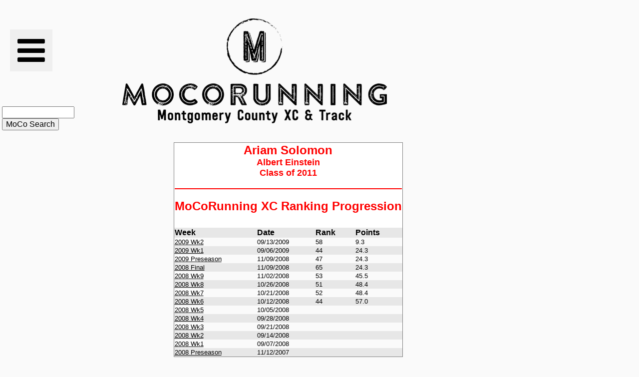

--- FILE ---
content_type: text/html; charset=UTF-8
request_url: https://mocorunning.com/athletexc.php?athlete_id=5709
body_size: 3058
content:
 

<script type="text/javascript">
  try {
  var pageTracker = _gat._getTracker("UA-9415203-1");
  pageTracker._trackPageview();
  } catch(err) {}</script>
  <script>
  function openNav() {
    document.getElementById("mySidebar").style.width = "250px";
    document.getElementById("main").style.marginLeft = "250px";
  }
  
  function closeNav() {
    document.getElementById("mySidebar").style.width = "0";
    document.getElementById("main").style.marginLeft= "0";
  }
  </script>
    <html>
  <head>
      <script data-ad-client="ca-pub-1979231855584754" async src="https://pagead2.googlesyndication.com/pagead/js/adsbygoogle.js"></script>
  <title> MoCoRunning </title>
       <link rel="stylesheet" href="stylew3.css">
      <link rel="stylesheet" href="https://cdnjs.cloudflare.com/ajax/libs/font-awesome/4.7.0/css/font-awesome.min.css">
  </head>
  <body bgcolor="#fafafa" text="#000000">
  <center> 
    
  <html>
  <head>
    <title>MoCoRunning</title>
      <style>
  table {
    border-collapse: collapse;
  
  }
  
  .sidebar {
    height: 100%;
    width: 0;
    position: fixed;
    z-index: 1;
    top: 0;
    left: 0;
    background-color: #111;
    overflow-x: hidden;
    transition: 0.5s;
    padding-top: 60px;
  }
  
  .sidebar a {
    padding: 8px 8px 8px 32px;
    text-decoration: none;
    font-size: 36px;
    color: #818181;
    display: block;
    transition: 0.3s;
  }
  
  .sidebar a:hover {
    color: #f1f1f1;
  }
  
  .sidebar .closebtn {
    position: absolute;
    top: 0;
    right: 25px;
    font-size: 36px;
    margin-left: 50px;
  }
  
  .openbtn {
    font-size: 10px;
    cursor: pointer;
  
    color: black;
    padding: 10px 15px;
    border: none;
  }
  
  .openbtn:hover {
    background-color: #444;
  }
  
  #main {
    transition: margin-left .5s;
    padding: 16px;
  }
  
  /* On smaller screens, where height is less than 450px, change the style of the sidenav (less padding and a smaller font size) */
  @media screen and (max-height: 450px) {
    .sidebar {padding-top: 15px;}
    .sidebar a {font-size: 18px;}
  }
  
  
  </style>
  </head>
  
  <body  bgcolor="#000000">
  <center> 
  <table width="100%">
    <tbody>
  
  <tr valign="top">
    <td align='center'> 
       
  
  </td><td>
        <table width='80%'><tr valign='center'><td><br><br>
            
  
  <div id="mySidebar" class="sidebar">
    <a href="javascript:void(0)" class="closebtn" onclick="closeNav()">×</a>
    <a href="http://www.mocorunning.com/resultsmain.php">RESULTS</a>
        <a href="http://www.mocorunning.com/menu.php?content=mocorankings">XC RANKINGS</a>
      <a href="http://www.mocorunning.com/menu.php?content=leaderboard">STATS</a>
     <a href="http://www.mocorunning.com/schoolsmain.php">SCHOOLS</a>
    <a href="http://www.mocorunning.com/menu.php?content=history">HISTORY</a>
       <a href="http://www.mocorunning.com/articlesmain.php">ARTICLES</a>
     
  
  </div>
  
            
  
  <div id="main">
    <button class="openbtn" onclick="openNav()"><i class='w3-jumbo'><i class='fa fa-bars'></i></i></button></div>
            <br><br><br>    <form action='search.php' method='post'><input type='hidden' name='seenform' value='y'><input type='text' name='keyword' size='14' maxlength='60' value=''><br><input type='submit' value='MoCo Search'></form></td><td align="center"><a href="/index.php"><img border="0"  src="/images/moco_logo_transparent_600.png"></a>
                </td>
  
            <td>
  <script async src="https://pagead2.googlesyndication.com/pagead/js/adsbygoogle.js"></script>
  <!-- Top Right Large Square -->
  <ins class="adsbygoogle"
       style="display:inline-block;width:150px;height:250px"
       data-ad-client="ca-pub-1979231855584754"
       data-ad-slot="3490821371"></ins>
  <script>
       (adsbygoogle = window.adsbygoogle || []).push({});
  </script>
            </td>
          
            </tr></table> 
         
           
        <table width='90%' >
    <tbody>
             <tr>
        
    
    
     <td valign="top" align="center" width="100%">
  
  
  
  
  
  
  
  <table><tr><td align='center'><table border frame='box' class='w3-striped' rules='none'><tr bgcolor='#ffffff'><th class='title' colspan='4' style='white-space:nowrap'><b><font color='#ff0000' font size='5'>Ariam Solomon<br><font color='#ff0000' size='4'><b>Albert Einstein</a><Br>Class of 2011</b></font><Br><hr style='height:2px;border-width:0;color: #ff0000;background-color: #ff0000'>MoCoRunning XC Ranking Progression<br><br></th></tr><tr><td align='left' style='padding: 1px 10px 1px 1px; white-space:nowrap'><b>Week</b></td><td align='left' style='padding: 1px 10px 1px 1px; white-space:nowrap'><b>Date</b></td><td style='padding: 1px 10px 1px 1px; white-space:nowrap'><b>Rank</b></td><td style='padding: 1px 10px 1px 1px; white-space:nowrap'><b>Points</b></td></tr><tr><td align='left' style='padding: 1px 10px 1px 1px; white-space:nowrap' ><font size='2'><a href='/xcrankings.php?w=31&g=2'target='_blank'>2009 Wk2</a></td><td style='padding: 1px 10px 1px 1px; white-space:nowrap'><font size='2'>09/13/2009</td><td style='padding: 1px 10px 1px 1px; white-space:nowrap'><font size='2'>58</td><td style='padding: 1px 10px 1px 1px; white-space:nowrap'><font size='2'>9.3</td></tr><tr><td align='left' style='padding: 1px 10px 1px 1px; white-space:nowrap' ><font size='2'><a href='/xcrankings.php?w=30&g=2'target='_blank'>2009 Wk1</a></td><td style='padding: 1px 10px 1px 1px; white-space:nowrap'><font size='2'>09/06/2009</td><td style='padding: 1px 10px 1px 1px; white-space:nowrap'><font size='2'>44</td><td style='padding: 1px 10px 1px 1px; white-space:nowrap'><font size='2'>24.3</td></tr><tr><td align='left' style='padding: 1px 10px 1px 1px; white-space:nowrap' ><font size='2'><a href='/xcrankings.php?w=29&g=2'target='_blank'>2009 Preseason</a></td><td style='padding: 1px 10px 1px 1px; white-space:nowrap'><font size='2'>11/09/2008</td><td style='padding: 1px 10px 1px 1px; white-space:nowrap'><font size='2'>47</td><td style='padding: 1px 10px 1px 1px; white-space:nowrap'><font size='2'>24.3</td></tr><tr><td align='left' style='padding: 1px 10px 1px 1px; white-space:nowrap' ><font size='2'><a href='/xcrankings.php?w=28&g=2'target='_blank'>2008 Final</a></td><td style='padding: 1px 10px 1px 1px; white-space:nowrap'><font size='2'>11/09/2008</td><td style='padding: 1px 10px 1px 1px; white-space:nowrap'><font size='2'>65</td><td style='padding: 1px 10px 1px 1px; white-space:nowrap'><font size='2'>24.3</td></tr><tr><td align='left' style='padding: 1px 10px 1px 1px; white-space:nowrap' ><font size='2'><a href='/xcrankings.php?w=27&g=2'target='_blank'>2008 Wk9</a></td><td style='padding: 1px 10px 1px 1px; white-space:nowrap'><font size='2'>11/02/2008</td><td style='padding: 1px 10px 1px 1px; white-space:nowrap'><font size='2'>53</td><td style='padding: 1px 10px 1px 1px; white-space:nowrap'><font size='2'>45.5</td></tr><tr><td align='left' style='padding: 1px 10px 1px 1px; white-space:nowrap' ><font size='2'><a href='/xcrankings.php?w=26&g=2'target='_blank'>2008 Wk8</a></td><td style='padding: 1px 10px 1px 1px; white-space:nowrap'><font size='2'>10/26/2008</td><td style='padding: 1px 10px 1px 1px; white-space:nowrap'><font size='2'>51</td><td style='padding: 1px 10px 1px 1px; white-space:nowrap'><font size='2'>48.4</td></tr><tr><td align='left' style='padding: 1px 10px 1px 1px; white-space:nowrap' ><font size='2'><a href='/xcrankings.php?w=25&g=2'target='_blank'>2008 Wk7</a></td><td style='padding: 1px 10px 1px 1px; white-space:nowrap'><font size='2'>10/21/2008</td><td style='padding: 1px 10px 1px 1px; white-space:nowrap'><font size='2'>52</td><td style='padding: 1px 10px 1px 1px; white-space:nowrap'><font size='2'>48.4</td></tr><tr><td align='left' style='padding: 1px 10px 1px 1px; white-space:nowrap' ><font size='2'><a href='/xcrankings.php?w=24&g=2'target='_blank'>2008 Wk6</a></td><td style='padding: 1px 10px 1px 1px; white-space:nowrap'><font size='2'>10/12/2008</td><td style='padding: 1px 10px 1px 1px; white-space:nowrap'><font size='2'>44</td><td style='padding: 1px 10px 1px 1px; white-space:nowrap'><font size='2'>57.0</td></tr><tr><td align='left' style='padding: 1px 10px 1px 1px; white-space:nowrap' ><font size='2'><a href='/xcrankings.php?w=23&g=2'target='_blank'>2008 Wk5</a></td><td style='padding: 1px 10px 1px 1px; white-space:nowrap'><font size='2'>10/05/2008</td><td style='padding: 1px 10px 1px 1px; white-space:nowrap'><font size='2'></td><td style='padding: 1px 10px 1px 1px; white-space:nowrap'><font size='2'></td></tr><tr><td align='left' style='padding: 1px 10px 1px 1px; white-space:nowrap' ><font size='2'><a href='/xcrankings.php?w=22&g=2'target='_blank'>2008 Wk4</a></td><td style='padding: 1px 10px 1px 1px; white-space:nowrap'><font size='2'>09/28/2008</td><td style='padding: 1px 10px 1px 1px; white-space:nowrap'><font size='2'></td><td style='padding: 1px 10px 1px 1px; white-space:nowrap'><font size='2'></td></tr><tr><td align='left' style='padding: 1px 10px 1px 1px; white-space:nowrap' ><font size='2'><a href='/xcrankings.php?w=21&g=2'target='_blank'>2008 Wk3</a></td><td style='padding: 1px 10px 1px 1px; white-space:nowrap'><font size='2'>09/21/2008</td><td style='padding: 1px 10px 1px 1px; white-space:nowrap'><font size='2'></td><td style='padding: 1px 10px 1px 1px; white-space:nowrap'><font size='2'></td></tr><tr><td align='left' style='padding: 1px 10px 1px 1px; white-space:nowrap' ><font size='2'><a href='/xcrankings.php?w=20&g=2'target='_blank'>2008 Wk2</a></td><td style='padding: 1px 10px 1px 1px; white-space:nowrap'><font size='2'>09/14/2008</td><td style='padding: 1px 10px 1px 1px; white-space:nowrap'><font size='2'></td><td style='padding: 1px 10px 1px 1px; white-space:nowrap'><font size='2'></td></tr><tr><td align='left' style='padding: 1px 10px 1px 1px; white-space:nowrap' ><font size='2'><a href='/xcrankings.php?w=19&g=2'target='_blank'>2008 Wk1</a></td><td style='padding: 1px 10px 1px 1px; white-space:nowrap'><font size='2'>09/07/2008</td><td style='padding: 1px 10px 1px 1px; white-space:nowrap'><font size='2'></td><td style='padding: 1px 10px 1px 1px; white-space:nowrap'><font size='2'></td></tr><tr><td align='left' style='padding: 1px 10px 1px 1px; white-space:nowrap' ><font size='2'><a href='/xcrankings.php?w=18&g=2'target='_blank'>2008 Preseason</a></td><td style='padding: 1px 10px 1px 1px; white-space:nowrap'><font size='2'>11/12/2007</td><td style='padding: 1px 10px 1px 1px; white-space:nowrap'><font size='2'></td><td style='padding: 1px 10px 1px 1px; white-space:nowrap'><font size='2'></td></tr></td></tR></table></td></tr><tr><td><Br></td></tr><tr><td><table class='w3-striped' rules='none'><tr bgcolor='#ffffff'><td colspan='5' align ='center'><font color='#ff0000' size='6'>Ariam Solomon</font><br>
<font color='#ff0000' size='4'><b>XC Results Sorted by Date</b></td></tr><tr><tr><td><b>Event</b></td><td><b>Date</b></td><td><b>Meet</b></td><td><b>Result</b></td><td><b>Pl</b></td></tr><tr><td style='padding: 1px 10px 1px 1px; white-space:nowrap' >3 Mile XC</td><td style='padding: 1px 10px 1px 1px; white-space:nowrap'  >11/08/2008</td><td style='padding: 1px 10px 1px 1px; white-space:nowrap' ><a href='/meet.php?meet_id=789'>Maryland State Championship</a></td><td style='padding: 1px 10px 1px 1px; white-space:nowrap'>23:06</td><td style='padding: 1px 5px 1px 1px; white-space:nowrap'>66</td></tr><tr><td style='padding: 1px 10px 1px 1px; white-space:nowrap' >5000m XC</td><td style='padding: 1px 10px 1px 1px; white-space:nowrap'  >10/30/2008</td><td style='padding: 1px 10px 1px 1px; white-space:nowrap' ><a href='/meet.php?meet_id=802'>3A West Regional</a></td><td style='padding: 1px 10px 1px 1px; white-space:nowrap'>22:28.00</td><td style='padding: 1px 5px 1px 1px; white-space:nowrap'>15</td></tr><tr><td style='padding: 1px 10px 1px 1px; white-space:nowrap' >5000m XC</td><td style='padding: 1px 10px 1px 1px; white-space:nowrap'  >10/18/2008</td><td style='padding: 1px 10px 1px 1px; white-space:nowrap' ><a href='/meet.php?meet_id=806'>Montgomery Co. Championship</a></td><td style='padding: 1px 10px 1px 1px; white-space:nowrap'>21:00.25</td><td style='padding: 1px 5px 1px 1px; white-space:nowrap'>42</td></tr><tr><td style='padding: 1px 10px 1px 1px; white-space:nowrap' >5000m XC</td><td style='padding: 1px 10px 1px 1px; white-space:nowrap'  >10/11/2008</td><td style='padding: 1px 10px 1px 1px; white-space:nowrap' ><a href='/meet.php?meet_id=780'>Glory Days Invitational</a></td><td style='padding: 1px 10px 1px 1px; white-space:nowrap'>21:04</td><td style='padding: 1px 5px 1px 1px; white-space:nowrap'>38</td></tr><tr><td style='padding: 1px 10px 1px 1px; white-space:nowrap' >5000m XC</td><td style='padding: 1px 10px 1px 1px; white-space:nowrap'  >10/07/2008</td><td style='padding: 1px 10px 1px 1px; white-space:nowrap' ><a href='/meet.php?meet_id=880'>Springbrook, Einstein at Poolesvill</a></td><td style='padding: 1px 10px 1px 1px; white-space:nowrap'>22:13</td><td style='padding: 1px 5px 1px 1px; white-space:nowrap'>3</td></tr><tr><td style='padding: 1px 10px 1px 1px; white-space:nowrap' >5000m XC</td><td style='padding: 1px 10px 1px 1px; white-space:nowrap'  >09/23/2008</td><td style='padding: 1px 10px 1px 1px; white-space:nowrap' ><a href='/meet.php?meet_id=869'>PB and Clarksburg at Einstein </a></td><td style='padding: 1px 10px 1px 1px; white-space:nowrap'>22:58</td><td style='padding: 1px 5px 1px 1px; white-space:nowrap'>4</td></tr><tr><td style='padding: 1px 10px 1px 1px; white-space:nowrap' >5000m XC</td><td style='padding: 1px 10px 1px 1px; white-space:nowrap'  >09/16/2008</td><td style='padding: 1px 10px 1px 1px; white-space:nowrap' ><a href='/meet.php?meet_id=853'>Blair at Einstein </a></td><td style='padding: 1px 10px 1px 1px; white-space:nowrap'>27:27</td><td style='padding: 1px 5px 1px 1px; white-space:nowrap'>12</td></tr><tr><td style='padding: 1px 10px 1px 1px; white-space:nowrap' >5000m XC</td><td style='padding: 1px 10px 1px 1px; white-space:nowrap'  >09/13/2008</td><td style='padding: 1px 10px 1px 1px; white-space:nowrap' ><a href='/meet.php?meet_id=773'>Magruder Invitational</a></td><td style='padding: 1px 10px 1px 1px; white-space:nowrap'>22:51.62</td><td style='padding: 1px 5px 1px 1px; white-space:nowrap'>34</td></tr></table></table>	  

    </td>
     
  
    </tr>
              </table>
          </tbody>       
        </table>
  <table width='85%'><tr><td valign="top" align="middle">
           
     
  
      <hr style='background-color:#000000;border-width:0;color:#000000;height:1px;line-height:0;width:80%;'/>
        <p style="margin-top: 0pt; margin-bottom: 0pt;">
        <a href="mailto:webmaster@mocorunning.com">Email</a> | <a href="http://www.mocorunning.com/menu.php?content=about">About</a> | <a href="http://www.mocorunning.com/menu.php?content=misc">Misc</a></p>
  
  <Br>
  <!-- Default Statcounter code for MoCoRunning
  http://s2.excoboard.com/exco/forum.php?forumid=109317 -->
  <script type="text/javascript">
  var sc_project=1114230; 
  var sc_invisible=0; 
  var sc_security="75b9c509"; 
  var scJsHost = "https://";
  document.write("<sc"+"ript type='text/javascript' src='" +
  scJsHost+
  "statcounter.com/counter/counter.js'></"+"script>");
  </script>
  <noscript><div class="statcounter"><a title="Web Analytics"
  href="https://statcounter.com/" target="_blank"><img
  class="statcounter"
  src="https://c.statcounter.com/1114230/0/75b9c509/0/"
  alt="Web Analytics"></a></div></noscript>
  <!-- End of Statcounter Code -->
  
  
  
   <br><br>
   <script async src="https://pagead2.googlesyndication.com/pagead/js/adsbygoogle.js"></script>
  <!-- Bottom -->
  <ins class="adsbygoogle"
       style="display:inline-block;width:728px;height:90px"
       data-ad-client="ca-pub-1979231855584754"
       data-ad-slot="7235291839"></ins>
  <script>
       (adsbygoogle = window.adsbygoogle || []).push({});
  </script>
   <Br>
  
    </td>
       </tr>
     
   
  </table>
  </body>
  </html>
  






--- FILE ---
content_type: text/html; charset=utf-8
request_url: https://www.google.com/recaptcha/api2/aframe
body_size: 259
content:
<!DOCTYPE HTML><html><head><meta http-equiv="content-type" content="text/html; charset=UTF-8"></head><body><script nonce="X8PZKRYRo3rr-AH6jT3buA">/** Anti-fraud and anti-abuse applications only. See google.com/recaptcha */ try{var clients={'sodar':'https://pagead2.googlesyndication.com/pagead/sodar?'};window.addEventListener("message",function(a){try{if(a.source===window.parent){var b=JSON.parse(a.data);var c=clients[b['id']];if(c){var d=document.createElement('img');d.src=c+b['params']+'&rc='+(localStorage.getItem("rc::a")?sessionStorage.getItem("rc::b"):"");window.document.body.appendChild(d);sessionStorage.setItem("rc::e",parseInt(sessionStorage.getItem("rc::e")||0)+1);localStorage.setItem("rc::h",'1769233268353');}}}catch(b){}});window.parent.postMessage("_grecaptcha_ready", "*");}catch(b){}</script></body></html>